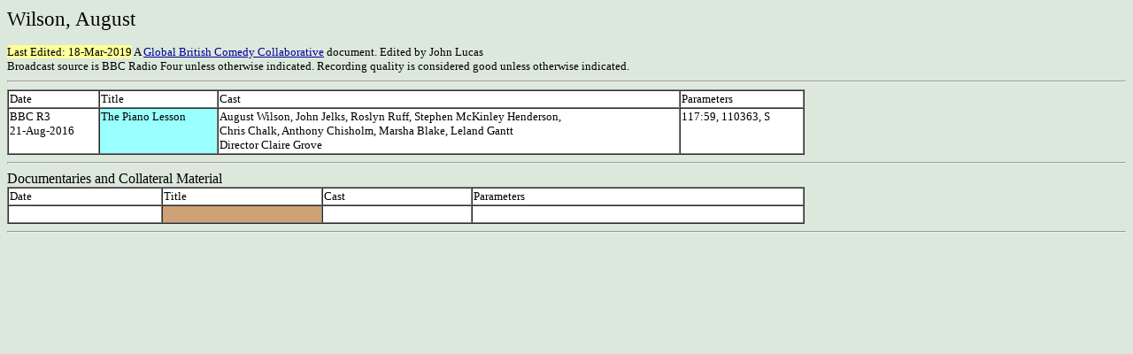

--- FILE ---
content_type: text/html
request_url: https://thegbcc.selfip.info/w-dr/Wilson_August.html
body_size: 1036
content:
<!DOCTYPE html PUBLIC "-//W3C//DTD HTML 4.01 Transitional//EN">
<html>
  
<!-- Mirrored from www.thegbcc.info/w-dr/Wilson_August.html by HTTrack Website Copier/3.x [XR&CO'2014], Thu, 11 Feb 2021 02:45:21 GMT -->
<head>
    <title>GBCC » Wilson, August</title>
    <link rel="stylesheet" href="static/style.html" type="text/css">
    <meta http-equiv="Content-Type" content="text/html; charset=UTF-8">
    <meta name="generator" content="Namo WebEditor">
  </head>
  <body link="#000099" vlink="#990099" text="#000000" bgcolor="#dde8dd"
    alink="#000099">
    <div class="wiki" id="content_view" style="display: block;"> <big><big>Wilson,



          August</big></big><small>&nbsp; </small><big><big><font
            face="Verdana"> </font></big></big><font face="Verdana"><br>
      </font><font face="Verdana"><span class="wiki" id="content_view"
          style="font-size: 10pt; background-color: rgb(255, 255, 153);"><br>
          Last Edited: 18-Mar-2019</span><span style="font-size: 10pt;">
          A <a href="../index.html">Global British Comedy
            Collaborative</a> document. Edited by John Lucas<br>
          Broadcast source is BBC Radio Four unless otherwise indicated.
          Recording quality is considered good unless otherwise
          indicated.</span></font>
      <hr>
      <table class="wiki_table" bordercolordark="white"
        bordercolorlight="black" width="901" cellspacing="0"
        bgcolor="#ffffff" border="1">
        <tbody>
          <tr>
            <td valign="top" bgcolor="white"><small>Date </small></td>
            <td valign="top" bgcolor="white"><small> Title </small></td>
            <td valign="top" bgcolor="white"><small> Cast </small></td>
            <td valign="top" bgcolor="white"><small> Parameters </small></td>
          </tr>
          <tr>
            <td valign="top"><small>BBC R3<br>
                21-Aug-2016<br>
              </small></td>
            <td valign="top" bgcolor="#99ffff"><small>The Piano Lesson<br>
              </small></td>
            <td valign="top"><small>August Wilson, John Jelks, Roslyn
                Ruff, Stephen McKinley Henderson,<br>
                Chris Chalk, Anthony Chisholm, Marsha Blake, Leland
                Gantt<br>
                Director Claire Grove</small><br>
            </td>
            <td valign="top"><small>117:59, 110363, S<br>
              </small></td>
          </tr>
        </tbody>
      </table>
      <hr>
      <div class="Section26"><font face="Verdana"><span
            style="font-size: 12pt;">Documentaries and Collateral
            Material</span></font>
        <table class="wiki_table" bordercolordark="white"
          bordercolorlight="black" width="901" cellspacing="0"
          bgcolor="#ffffff" border="1">
          <tbody>
            <tr>
              <td valign="top" bgcolor="white"><small> Date </small></td>
              <td valign="top" bgcolor="white"><small> Title </small></td>
              <td valign="top" bgcolor="white"><small> Cast </small></td>
              <td valign="top" bgcolor="white"><small> Parameters </small></td>
            </tr>
            <tr>
              <td valign="top" bgcolor="white"><small>&nbsp; </small></td>
              <td valign="top" bgcolor="#cea276"><small>&nbsp; </small></td>
              <td valign="top" bgcolor="white"><small>&nbsp; </small></td>
              <td valign="top" bgcolor="white"><small> &nbsp; </small></td>
            </tr>
          </tbody>
        </table>
        <hr>&nbsp; <br>
      </div>
    </div>
  </body>

<!-- Mirrored from www.thegbcc.info/w-dr/Wilson_August.html by HTTrack Website Copier/3.x [XR&CO'2014], Thu, 11 Feb 2021 02:45:21 GMT -->
</html>
